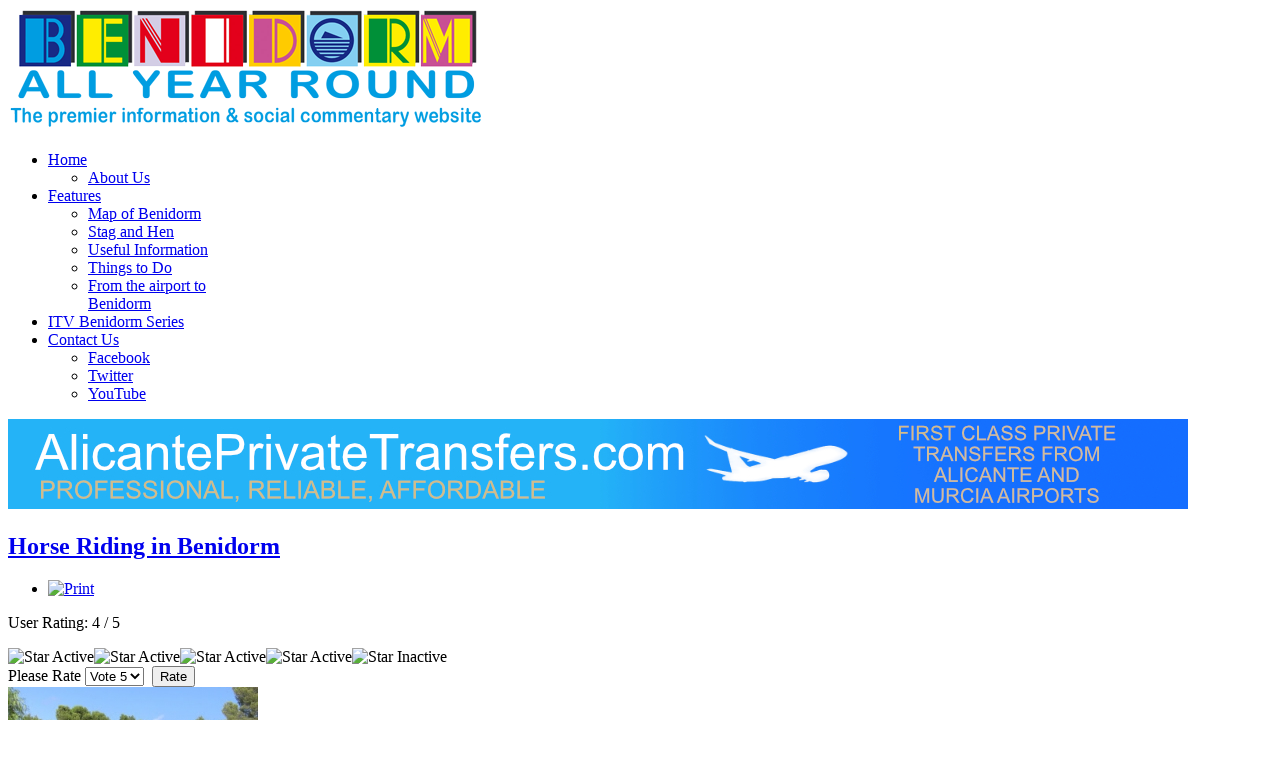

--- FILE ---
content_type: text/html; charset=utf-8
request_url: https://www.benidormallyearround.com/4638-horse-riding-in-benidorm
body_size: 11392
content:
<!doctype html>
<html xml:lang="en-gb" lang="en-gb" >
<head>
	<meta name="viewport" content="width=device-width, initial-scale=1.0">
<base href="https://www.benidormallyearround.com/4638-horse-riding-in-benidorm" />
	<meta http-equiv="content-type" content="text/html; charset=utf-8" />
	<meta name="keywords" content="Benidorm, Benidorm news, Benidorm Series" />
	<meta name="robots" content="index, follow" />
	<meta name="author" content="Irena Bodnarec" />
	<meta name="description" content="Benidorm is so varied and full of activities -  you can even go horse riding." />
	<meta name="generator" content="Joomla! - Open Source Content Management" />
	<title>Horse Riding in Benidorm - Benidorm All Year Round</title>
	<link href="/templates/rt_vermilion/favicon.ico" rel="shortcut icon" type="image/vnd.microsoft.icon" />
	<link href="/components/com_jcomments/tpl/default/style.css?v=3002" rel="stylesheet" type="text/css" />
	<link href="/plugins/content/roksocialbuttons/assets/roksocialbuttons.css" rel="stylesheet" type="text/css" />
	<link href="/plugins/system/jcemediabox/css/jcemediabox.css?1d12bb5a40100bbd1841bfc0e498ce7b" rel="stylesheet" type="text/css" />
	<link href="/plugins/system/jcemediabox/themes/light/css/style.css?e1364f62202b1449bb25e6b12a4caa8d" rel="stylesheet" type="text/css" />
	<link href="/plugins/system/rokbox/assets/styles/rokbox.css" rel="stylesheet" type="text/css" />
	<link href="/libraries/gantry/css/grid-responsive.css" rel="stylesheet" type="text/css" />
	<link href="/templates/rt_vermilion/css-compiled/bootstrap.css" rel="stylesheet" type="text/css" />
	<link href="/templates/rt_vermilion/css-compiled/master-98e65e1f918b90a93fb32b5799e9bc7c.css" rel="stylesheet" type="text/css" />
	<link href="/templates/rt_vermilion/css/master-webkit.css" rel="stylesheet" type="text/css" />
	<link href="/templates/rt_vermilion/css-compiled/demo-98e65e1f918b90a93fb32b5799e9bc7c.css" rel="stylesheet" type="text/css" />
	<link href="/templates/rt_vermilion/css-compiled/mediaqueries.css" rel="stylesheet" type="text/css" />
	<link href="/templates/rt_vermilion/css-compiled/menu-dropdown-direction.css" rel="stylesheet" type="text/css" />
	<link href="/templates/rt_vermilion/css-compiled/menu.css" rel="stylesheet" type="text/css" />
	<link href="/templates/rt_vermilion/css/rt_vermilion-custom.css" rel="stylesheet" type="text/css" />
	<link href="/templates/rt_vermilion/roksprocket/layouts/strips/themes/default/strips.css" rel="stylesheet" type="text/css" />
	<link href="https://mail.benidormallyearround.com/modules/mod_tcvn_banner_slider/assets/style.css" rel="stylesheet" type="text/css" />
	<link href="/media/mod_jcomments_latest/css/style.css" rel="stylesheet" type="text/css" />
	<style type="text/css">
#rt-logo {background: url(/images/bayr-logo1.png) 50% 0 no-repeat !important;}
#rt-logo {width: 476px;height: 100px;}

	</style>
	<script type="application/json" class="joomla-script-options new">{"csrf.token":"c31fe2631e25e6fcef3f4ed6d870a2b5","system.paths":{"root":"","base":""}}</script>
	<script src="/components/com_jcomments/js/jcomments-v2.3.js?v=12" type="text/javascript"></script>
	<script src="/components/com_jcomments/libraries/joomlatune/ajax.js?v=4" type="text/javascript"></script>
	<script src="https://s7.addthis.com/js/250/addthis_widget.js#pubid=" type="text/javascript"></script>
	<script src="/media/jui/js/jquery.min.js?fd4ee669a93f75f13aba83da9a4988ff" type="text/javascript"></script>
	<script src="/media/jui/js/jquery-noconflict.js?fd4ee669a93f75f13aba83da9a4988ff" type="text/javascript"></script>
	<script src="/media/jui/js/jquery-migrate.min.js?fd4ee669a93f75f13aba83da9a4988ff" type="text/javascript"></script>
	<script src="/media/system/js/caption.js?fd4ee669a93f75f13aba83da9a4988ff" type="text/javascript"></script>
	<script src="/plugins/system/jcemediabox/js/jcemediabox.js?0c56fee23edfcb9fbdfe257623c5280e" type="text/javascript"></script>
	<script src="/media/system/js/mootools-core.js?fd4ee669a93f75f13aba83da9a4988ff" type="text/javascript"></script>
	<script src="/media/system/js/core.js?fd4ee669a93f75f13aba83da9a4988ff" type="text/javascript"></script>
	<script src="/media/system/js/mootools-more.js?fd4ee669a93f75f13aba83da9a4988ff" type="text/javascript"></script>
	<script src="/plugins/system/rokbox/assets/js/rokbox.js" type="text/javascript"></script>
	<script src="/templates/rt_vermilion/js/chart.js" type="text/javascript"></script>
	<script src="/libraries/gantry/js/gantry-totop.js" type="text/javascript"></script>
	<script src="/libraries/gantry/js/browser-engines.js" type="text/javascript"></script>
	<script src="/templates/rt_vermilion/js/rokmediaqueries.js" type="text/javascript"></script>
	<script src="/modules/mod_roknavmenu/themes/default/js/rokmediaqueries.js" type="text/javascript"></script>
	<script src="/modules/mod_roknavmenu/themes/default/js/sidemenu.js" type="text/javascript"></script>
	<script src="/components/com_roksprocket/assets/js/mootools-mobile.js" type="text/javascript"></script>
	<script src="/components/com_roksprocket/assets/js/rokmediaqueries.js" type="text/javascript"></script>
	<script src="/components/com_roksprocket/assets/js/roksprocket.js" type="text/javascript"></script>
	<script src="/components/com_roksprocket/assets/js/moofx.js" type="text/javascript"></script>
	<script src="/components/com_roksprocket/assets/js/roksprocket.request.js" type="text/javascript"></script>
	<script src="/components/com_roksprocket/layouts/strips/assets/js/strips.js" type="text/javascript"></script>
	<script src="/components/com_roksprocket/layouts/strips/assets/js/strips-speeds.js" type="text/javascript"></script>
	<script src="/components/com_roksprocket/layouts/strips/themes/default/strips.js" type="text/javascript"></script>
	<script src="/components/com_roksprocket/layouts/strips/themes/default/strips-speeds.js" type="text/javascript"></script>
	<script src="https://mail.benidormallyearround.com/modules/mod_tcvn_banner_slider/assets/script.js" type="text/javascript"></script>
	<script src="https://www.benidormallyearround.com/plugins/system/awimgprotect/awimgprotect.js" type="text/javascript"></script>
	<script type="text/javascript">
(function(d){
					  var js, id = 'powr-js', ref = d.getElementsByTagName('script')[0];
					  if (d.getElementById(id)) {return;}
					  js = d.createElement('script'); js.id = id; js.async = true;
					  js.src = 'https://www.benidormallyearround.com/plugins/content/powrshortcodes/powr_joomla.js';
					  js.setAttribute('powr-token','K7TBHEjscy1435326765');
					  js.setAttribute('external-type','joomla');
					  ref.parentNode.insertBefore(js, ref);
					}(document));jQuery(window).on('load',  function() {
				new JCaption('img.caption');
			});JCEMediaBox.init({popup:{width:"",height:"",legacy:0,lightbox:0,shadowbox:0,resize:1,icons:1,overlay:1,overlayopacity:0.8,overlaycolor:"#000000",fadespeed:500,scalespeed:500,hideobjects:0,scrolling:"fixed",close:2,labels:{'close':'Close','next':'Next','previous':'Previous','cancel':'Cancel','numbers':'{$current} of {$total}'},cookie_expiry:"",google_viewer:0},tooltip:{className:"tooltip",opacity:0.8,speed:150,position:"br",offsets:{x: 16, y: 16}},base:"/",imgpath:"plugins/system/jcemediabox/img",theme:"light",themecustom:"",themepath:"plugins/system/jcemediabox/themes",mediafallback:0,mediaselector:"audio,video"});if (typeof RokBoxSettings == 'undefined') RokBoxSettings = {pc: '100'};var RokScrollEvents = [], RTScroll = function(){
    if (!RokScrollEvents.length) window.removeEvent('scroll', RTScroll);
    else {
        for (var i = RokScrollEvents.length - 1; i >= 0; i--){
            RokScrollEvents[i]();
        };
    }
};
window.addEvent('load', function(){
	window.addEvent('scroll', RTScroll);
	RTScroll();
});if (typeof RokSprocket == 'undefined') RokSprocket = {};
Object.merge(RokSprocket, {
	SiteURL: 'https://www.benidormallyearround.com/',
	CurrentURL: 'https://www.benidormallyearround.com/',
	AjaxURL: 'https://www.benidormallyearround.com/index.php?option=com_roksprocket&amp;task=ajax&amp;format=raw&amp;ItemId=101'
});
window.addEvent('domready', function(){
		RokSprocket.instances.strips = new RokSprocket.Strips();
});
window.addEvent('domready', function(){
	RokSprocket.instances.strips.attach(139, '{"animation":"fadeDelay","autoplay":"1","delay":"5"}');
});

	</script>

</head>
<body  class="logo-type-custom pagesurround-type-preset3 mainmenuanimation-enabled-1 showcase-type-vermilion maintop-type-custommaintop mainbody-overlay-light font-family-vermilion font-size-is-default menu-type-dropdownmenu menu-dropdownmenu-position-header-b menu-dropdownmenu-responsive-menu-panel menu-splitmenu-responsive-menu-panel layout-mode-responsive col12 option-com-content menu-home -may14-home">
	<div id="rt-page-surround" class="">
		<div class="rt-container">
						<header id="rt-header-surround">
								<div id="rt-header">
					<div class="rt-inner-container">
						<div class="rt-grid-6 rt-alpha">
     			            <div class="rt-block nopaddingall nomarginall">
           	<div class="module-surround">
	           		                	<div class="module-content">
	                		

<div class="customnopaddingall nomarginall"  >
	<a href="/" title="Home"><img src="/images/bayr_logo.png" alt="bayr logo" /></a></div>
	                	</div>
                	</div>
           </div>
	
</div>
<div class="rt-grid-6 rt-omega">
    	<div class="menu-block">
		<div class="gf-menu-device-container responsive-type-panel">
    
</div>
<ul class="gf-menu l1 " >
                    <li class="item101 parent active last rt-dropdown-right-large rt-dropdown-right-desktop rt-dropdown-right-tablet" >

            <a class="item" href="/"  >
                                <span class="menu-item-content" data-hover="Home" >
                                        Home                </span>
                            </a>


                            <span class="dropdown-spacer"></span>
                                    <div class="dropdown columns-1 " style="width:180px;">
                                                <div class="column col1"  style="width:180px;">
                            <ul class="l2">
                                                                                                                    <li class="item119 " >

            <a class="item" href="/home/about-us"  >
                                <span class="menu-item-content" data-hover="About Us" >
                                        About Us                </span>
                            </a>


                    </li>
                                                                                                        </ul>
                        </div>
                                            </div>

                                    </li>
                            <li class="item107 parent rt-dropdown-right-large rt-dropdown-right-desktop rt-dropdown-right-tablet" >

            <a class="item" href="javascript:void(0);"  >
                                <span class="menu-item-content" data-hover="Features" >
                                        Features                </span>
                            </a>


                            <span class="dropdown-spacer"></span>
                                    <div class="dropdown columns-1 " style="width:180px;">
                                                <div class="column col1"  style="width:180px;">
                            <ul class="l2">
                                                                                                                    <li class="item330 " >

            <a class="item" href="/features/benidorm-map"  >
                                <span class="menu-item-content" data-hover="Map of Benidorm" >
                                        Map of Benidorm                </span>
                            </a>


                    </li>
                                                                                                                                                                <li class="item155 " >

            <a class="item" href="/features/stag-and-hen"  >
                                <span class="menu-item-content" data-hover="Stag and Hen" >
                                        Stag and Hen                </span>
                            </a>


                    </li>
                                                                                                                                                                <li class="item174 " >

            <a class="item" href="/features/useful-information"  >
                                <span class="menu-item-content" data-hover="Useful Information" >
                                        Useful Information                </span>
                            </a>


                    </li>
                                                                                                                                                                <li class="item175 " >

            <a class="item" href="/features/things-to-do"  >
                                <span class="menu-item-content" data-hover="Things to Do" >
                                        Things to Do                </span>
                            </a>


                    </li>
                                                                                                                                                                <li class="item303 " >

            <a class="item" href="/features/from-the-airport-to-benidorm"  >
                                <span class="menu-item-content" data-hover="From the airport to Benidorm" >
                                        From the airport to Benidorm                </span>
                            </a>


                    </li>
                                                                                                        </ul>
                        </div>
                                            </div>

                                    </li>
                            <li class="item229 " >

            <a class="item" href="/benidorm-series"  >
                                <span class="menu-item-content" data-hover="ITV Benidorm Series" >
                                        ITV Benidorm Series                </span>
                            </a>


                    </li>
                            <li class="item126 parent rt-dropdown-right-large rt-dropdown-right-desktop rt-dropdown-right-tablet" >

            <a class="item" href="/contact-us"  >
                                <span class="menu-item-content" data-hover="Contact Us" >
                                        Contact Us                </span>
                            </a>


                            <span class="dropdown-spacer"></span>
                                    <div class="dropdown columns-1 " style="width:180px;">
                                                <div class="column col1"  style="width:180px;">
                            <ul class="l2">
                                                                                                                    <li class="item317 " >

            <a class="item icon" href="https://www.facebook.com/BenidormAllYearRound"   onclick='window.open(this.href,&#039;targetWindow&#039;,&#039;toolbar=no,location=no,status=no,menubar=no,scrollbars=yes,resizable=yes&#039;);return false;'>
                <i class="menu-icon fa fa-facebook"></i>                 <span class="menu-item-content" data-hover="Facebook" >
                                        Facebook                </span>
                            </a>


                    </li>
                                                                                                                                                                <li class="item318 " >

            <a class="item icon" href="https://twitter.com/irenainbenidorm"   onclick='window.open(this.href,&#039;targetWindow&#039;,&#039;toolbar=no,location=no,status=no,menubar=no,scrollbars=yes,resizable=yes&#039;);return false;'>
                <i class="menu-icon fa fa-twitter"></i>                 <span class="menu-item-content" data-hover="Twitter" >
                                        Twitter                </span>
                            </a>


                    </li>
                                                                                                                                                                <li class="item319 " >

            <a class="item icon" href="https://www.youtube.com/channel/UC2rGogwmefhKBMff27II7dQ"   onclick='window.open(this.href,&#039;targetWindow&#039;,&#039;toolbar=no,location=no,status=no,menubar=no,scrollbars=yes,resizable=yes&#039;);return false;'>
                <i class="menu-icon fa fa-youtube"></i>                 <span class="menu-item-content" data-hover="YouTube" >
                                        YouTube                </span>
                            </a>


                    </li>
                                                                                                        </ul>
                        </div>
                                            </div>

                                    </li>
            </ul>		<div class="clear"></div>
	</div>
	<div class="clear"></div>
	
</div>
						<div class="clear"></div>
					</div>
				</div>
												<div id="rt-drawer">
					<div class="rt-inner-container">
												<div class="clear"></div>
					</div>
				</div>
																			</header>
					</div>

		
		<div class="rt-container">
						<section id="rt-main-surround">
				<div id="rt-transition">
					<div id="rt-mainbody-surround">
																		<div id="rt-feature">
							<div class="rt-inner-container">
								<div class="rt-grid-12 rt-alpha rt-omega">
     			            <div class="rt-block center padding-alicante">
           	<div class="module-surround">
	           		                	<div class="module-content">
	                		<div class="bannergroupcenter padding-alicante">

	<div class="banneritem">
																																																																			<a
							href="/component/banners/click/180" onclick="window.open(this.href, '',
								'toolbar=no,location=no,status=no,menubar=no,scrollbars=yes,resizable=yes,width=780,height=550');
								return false"
							title="Alicante Private Transfer New">
							<img
								src="https://www.benidormallyearround.com/images/banners/private_transfer/Private_transfers_large.jpg"
								alt="Alicante Private Transfer New"
																							/>
						</a>
																<div class="clr"></div>
	</div>

</div>
	                	</div>
                	</div>
           </div>
	
</div>
								<div class="clear"></div>
							</div>
						</div>
																														          
<div id="rt-main" class="sa3-mb6-sb3">
                <div class="rt-container">
                    <div class="rt-grid-6 rt-push-3">
                                                						<div class="rt-block">
	                        <div id="rt-mainbody">
								<div class="component-content">
	                            	<article class="item-page may14-home" itemscope itemtype="http://schema.org/Article">
<meta itemprop="inLanguage" content="en-GB" />
	<h2 itemprop="name">
							<a href="/4638-horse-riding-in-benidorm" itemprop="url"> Horse Riding in Benidorm</a>
					</h2>
	
	<ul class="actions">
						<li class="print-icon">
						<a href="/4638-horse-riding-in-benidorm?tmpl=component&amp;print=1&amp;layout=default" title="Print article < Horse Riding in Benidorm >" onclick="window.open(this.href,'win2','status=no,toolbar=no,scrollbars=yes,titlebar=no,menubar=no,resizable=yes,width=640,height=480,directories=no,location=no'); return false;" rel="nofollow">					<img src="/media/system/images/printButton.png" alt="Print" />	</a>			</li>
		
						</ul>


<div class="content_rating">
			<p class="unseen element-invisible" itemprop="aggregateRating" itemscope itemtype="https://schema.org/AggregateRating">
			User Rating:&#160;<span itemprop="ratingValue">4</span>&#160;/&#160;<span itemprop="bestRating">5</span>			<meta itemprop="ratingCount" content="22" />
			<meta itemprop="worstRating" content="1" />
		</p>
		<img src="/media/system/images/rating_star.png" alt="Star Active" /><img src="/media/system/images/rating_star.png" alt="Star Active" /><img src="/media/system/images/rating_star.png" alt="Star Active" /><img src="/media/system/images/rating_star.png" alt="Star Active" /><img src="/media/system/images/rating_star_blank.png" alt="Star Inactive" /></div>
<form method="post" action="https://www.benidormallyearround.com/4638-horse-riding-in-benidorm?hitcount=0" class="form-inline">
	<span class="content_vote">
		<label class="unseen element-invisible" for="content_vote_4638">Please Rate</label>
		<select id="content_vote_4638" name="user_rating">
	<option value="1">Vote 1</option>
	<option value="2">Vote 2</option>
	<option value="3">Vote 3</option>
	<option value="4">Vote 4</option>
	<option value="5" selected="selected">Vote 5</option>
</select>
		&#160;<input class="btn btn-mini" type="submit" name="submit_vote" value="Rate" />
		<input type="hidden" name="task" value="article.vote" />
		<input type="hidden" name="hitcount" value="0" />
		<input type="hidden" name="url" value="https://www.benidormallyearround.com/4638-horse-riding-in-benidorm?hitcount=0" />
		<input type="hidden" name="c31fe2631e25e6fcef3f4ed6d870a2b5" value="1" />	</span>
</form>




<div itemprop="articleBody">
	
<table cellspacing="0" cellpadding="0">
<tbody>
<tr>
<td><img style="margin-right: 10px; float: left;" src="/images/imported_article_images/57/19587824630.5475350020944941931401627446.jpg" alt="" /></td>
</tr>
<tr>
<td>Karen taking a group out</td>
</tr>
</tbody>
</table>
<p>Only 5 minutes out of Benidorm,past the <strong>Villa Mar campsite</strong> heading towards Albir you can experience the thrill of horse riding through the countryside. Whether you are a complete novice or an experienced rider, you can enjoy a ride accompanied by Karen, who has been teaching for 22 years and so fully qualified to take on individuals of all capabilities.<br />There are excursions everyday on a route that takes you through the pine forests, up towards the Sierra Helada mountains and looping back to the stables - which last more or less an hour.</p>
<table cellspacing="0" cellpadding="0">
<tbody>
<tr>
<td><img style="margin-right: 10px; float: left;" src="/images/imported_article_images/57/2846675390.367988008114819481401627446.jpg" alt="" /></td>
</tr>
<tr>
<td>Some of the horses available to ride</td>
</tr>
</tbody>
</table>
<p>Karen takes a maximum of 8 per group and riding hats are provided for all riders. There is no weight limit - unlike the UK.<br />The stables house 40 horses and all are well groomed and looked after by many helping hands and riding enthusiasts.<br />Summer opening times are from 10am until 2pm then from 4.30pm onwards - giving the horses a break during the harsh midday sun. In Winter morning sessions are the same but the afternoon begins again at 3pm to take into account the earlier sunset.<br />Children's lessons are held at the weekends from Sept to June and cost 15€. Adults lessons are held during the week.<br /><br /></p>
<table cellspacing="0" cellpadding="0">
<tbody>
<tr>
<td><img style="margin-right: 10px; float: left;" src="/images/imported_article_images/57/15911956800.2258330011173172631401627446.jpg" alt="" /></td>
</tr>
<tr>
<td>Off up towards the Sierra Helada mountains</td>
</tr>
</tbody>
</table>
<p>The 1 hour countryside trek costs 20€ per person and transport can be arranged at an additional cost. The stables are located behind the <strong>Excalibur Medievil Castle in Albir</strong> (Castillo Conde de Alfaz) on the Camino Cantera de Orozco.<br />The group pictured were on holiday from Birmingham and it was the &nbsp;first time any had been on a horse. Initially most were abit nervous but Karen soon put them at ease. The horses followed each other in a trail and stopped for a snack to munch on the pines whilst riding through the forest. For the very nervous Karen can guide the horse on a leash next to her at the front - as was the case with a young boy in the group.</p>
<table cellspacing="0" cellpadding="0">
<tbody>
<tr>
<td><img style="margin-right: 10px; float: left;" src="/images/imported_article_images/57/20972327090.060523001661779741401627446.jpg" alt="" /></td>
</tr>
<tr>
<td>Coming home !</td>
</tr>
</tbody>
</table>
<p>For the experienced riders a sand school is available at the yard so that you can take the horse out for a gallop after the trek.<br />For further information or to book call<span style="text-decoration: underline;"> Karen on 678 983 119.</span> The stables are fully insured - a requirement for them to be able to operate.</p>
             <div class="roksocialbuttons addthis_toolbox  "
                addthis:url="https://www.benidormallyearround.com:443/4638-horse-riding-in-benidorm"
                addthis:title="Horse Riding in Benidorm">
             <div class="custom_images"><a class="addthis_button_twitter"><span></span></a><a class="addthis_button_facebook"><span></span></a><a class="addthis_button_google"><span></span></a>
             </div>
             </div></div>



	<script type="text/javascript">
<!--
var jcomments=new JComments(4638, 'com_content','/component/jcomments/');
jcomments.setList('comments-list');
//-->
</script>
<div id="jc">
<div id="comments"><h4>Comments <a class="refresh" href="#" title="Refresh comments list" onclick="jcomments.showPage(4638,'com_content',0);return false;">&nbsp;</a></h4>
<div id="comments-list" class="comments-list">
	<div class="even" id="comment-item-61"><div class="rbox">
<div class="comment-box">
<span class="comments-vote">
	<span id="comment-vote-holder-61">
<a href="#" class="vote-good" title="Good comment!" onclick="jcomments.voteComment(61, 1);return false;"></a><a href="#" class="vote-poor" title="Bad comment!" onclick="jcomments.voteComment(61, -1);return false;"></a>
<span class="vote-none">0</span>
	</span>
</span>
<a class="comment-anchor" href="/4638-horse-riding-in-benidorm#comment-61" id="comment-61">#2</a>
<span class="comment-author">Andy Rollie</span>
<span class="comment-date">2014-01-27 18:41</span>
<div class="comment-body" id="comment-body-61">Staying at the Hotel Orange for five nights hope to join you for hack</div>
<span class="comments-buttons">
<a href="#" onclick="jcomments.quoteComment(61); return false;">Quote</a>
</span>
</div><div class="clear"></div>
</div>
</div>
	<div class="odd" id="comment-item-140"><div class="rbox">
<div class="comment-box">
<span class="comments-vote">
	<span id="comment-vote-holder-140">
<a href="#" class="vote-good" title="Good comment!" onclick="jcomments.voteComment(140, 1);return false;"></a><a href="#" class="vote-poor" title="Bad comment!" onclick="jcomments.voteComment(140, -1);return false;"></a>
<span class="vote-none">0</span>
	</span>
</span>
<a class="comment-anchor" href="/4638-horse-riding-in-benidorm#comment-140" id="comment-140">#1</a>
<span class="comment-author">Andy Rollie</span>
<span class="comment-date">2013-05-08 17:28</span>
<div class="comment-body" id="comment-body-140">Visited last week enjoyed my hack Karen was an excellent hostess I will return in the summer</div>
<span class="comments-buttons">
<a href="#" onclick="jcomments.quoteComment(140); return false;">Quote</a>
</span>
</div><div class="clear"></div>
</div>
</div>
</div>
<div id="comments-list-footer"><a class="refresh" href="#" title="Refresh comments list" onclick="jcomments.showPage(4638,'com_content',0);return false;">Refresh comments list</a></div>
</div>
<h4>Add comment</h4>
<a id="addcomments" href="#addcomments"></a>
<form id="comments-form" name="comments-form" action="javascript:void(null);">
<p>
	<span>
		<input id="comments-form-name" type="text" name="name" value="" maxlength="20" size="22" tabindex="1" />
		<label for="comments-form-name">Name (required)</label>
	</span>
</p>
<p>
	<span>
		<input id="comments-form-email" type="text" name="email" value="" size="22" tabindex="2" />
		<label for="comments-form-email">E-mail (required, but will not display)</label>
	</span>
</p>
<p>
	<span>
		<textarea id="comments-form-comment" name="comment" cols="65" rows="8" tabindex="5"></textarea>
	</span>
</p>
<p>
	<span>
		<img class="captcha" onclick="jcomments.clear('captcha');" id="comments-form-captcha-image" src="/component/jcomments/captcha/38960" width="121" height="60" alt="Security code" /><br />
		<span class="captcha" onclick="jcomments.clear('captcha');">Refresh</span><br />
		<input class="captcha" id="comments-form-captcha" type="text" name="captcha_refid" value="" size="5" tabindex="6" /><br />
	</span>
</p>
<div id="comments-form-buttons">
	<div class="btn" id="comments-form-send"><div><a href="#" tabindex="7" onclick="jcomments.saveComment();return false;" title="Send (Ctrl+Enter)">Send</a></div></div>
	<div class="btn" id="comments-form-cancel" style="display:none;"><div><a href="#" tabindex="8" onclick="return false;" title="Cancel">Cancel</a></div></div>
	<div style="clear:both;"></div>
</div>
<div>
	<input type="hidden" name="object_id" value="4638" />
	<input type="hidden" name="object_group" value="com_content" />
</div>
</form>
<script type="text/javascript">
<!--
function JCommentsInitializeForm()
{
	var jcEditor = new JCommentsEditor('comments-form-comment', true);
	jcEditor.initSmiles('/components/com_jcomments/images/smilies/');
	jcEditor.addSmile(':D','laugh.gif');
	jcEditor.addSmile(':lol:','lol.gif');
	jcEditor.addSmile(':-)','smile.gif');
	jcEditor.addSmile(';-)','wink.gif');
	jcEditor.addSmile('8)','cool.gif');
	jcEditor.addSmile(':-|','normal.gif');
	jcEditor.addSmile(':-*','whistling.gif');
	jcEditor.addSmile(':oops:','redface.gif');
	jcEditor.addSmile(':sad:','sad.gif');
	jcEditor.addSmile(':cry:','cry.gif');
	jcEditor.addSmile(':o','surprised.gif');
	jcEditor.addSmile(':-?','confused.gif');
	jcEditor.addSmile(':-x','sick.gif');
	jcEditor.addSmile(':eek:','shocked.gif');
	jcEditor.addSmile(':zzz','sleeping.gif');
	jcEditor.addSmile(':P','tongue.gif');
	jcEditor.addSmile(':roll:','rolleyes.gif');
	jcEditor.addSmile(':sigh:','unsure.gif');
	jcEditor.addCounter(1000, '', ' symbols left', 'counter');
	jcomments.setForm(new JCommentsForm('comments-form', jcEditor));
}

if (window.addEventListener) {window.addEventListener('load',JCommentsInitializeForm,false);}
else if (document.addEventListener){document.addEventListener('load',JCommentsInitializeForm,false);}
else if (window.attachEvent){window.attachEvent('onload',JCommentsInitializeForm);}
else {if (typeof window.onload=='function'){var oldload=window.onload;window.onload=function(){oldload();JCommentsInitializeForm();}} else window.onload=JCommentsInitializeForm;} 
//-->
</script>
<div id="comments-footer" align="center"><a href="http://www.joomlatune.com" title="JComments" target="_blank">JComments</a></div>
<script type="text/javascript">
<!--
jcomments.setAntiCache(1,1,0);
//-->
</script> 
</div></article>



								</div>
	                        </div>
						</div>
                                                                        <div id="rt-content-bottom">
                            <div class="rt-grid-6 rt-alpha rt-omega">
     			            <div class="rt-block ">
           	<div class="module-surround">
	           		                	<div class="module-content">
	                		

<div class="custom"  >
	<p style="text-align: center;"><a href="/" target="_self" title="Home">Home</a> - <a href="/contact-us" target="_self" title="Contact Us">Contact Us</a></p></div>
	                	</div>
                	</div>
           </div>
	
</div>
                        </div>
                                            </div>
                                <div class="rt-grid-3 rt-pull-6">
                <div id="rt-sidebar-a">
                     			            <div class="rt-block box2">
           	<div class="module-surround">
	           		                	<div class="module-content">
	                		

<div class="custombox2"  >
	<p><img src="/images/exchange_new/exchange_1145.jpg" alt="exchange 1145" /></p></div>
	                	</div>
                	</div>
           </div>
	 			            <div class="rt-block ">
           	<div class="module-surround">
	           		                	<div class="module-content">
	                		<div class="bannergroup">

	<div class="banneritem">
																																																																			<a
							href="/component/banners/click/102" target="_blank" rel="noopener noreferrer"
							title="benipalace">
							<img
								src="https://mail.benidormallyearround.com/images/banners/BP/BP_-_Elements_poster.jpg"
								alt="benipalace"
																							/>
						</a>
																<div class="clr"></div>
	</div>

</div>
	                	</div>
                	</div>
           </div>
	 			            <div class="rt-block ">
           	<div class="module-surround">
	           		                	<div class="module-content">
	                		<div class="bannergroup">

	<div class="banneritem">
																																																																			<a
							href="/component/banners/click/20" target="_blank" rel="noopener noreferrer"
							title="tiki city test2">
							<img
								src="https://mail.benidormallyearround.com/images/banners/tikicity.gif"
								alt="tiki city test2"
																							/>
						</a>
																<div class="clr"></div>
	</div>

</div>
	                	</div>
                	</div>
           </div>
	 			            <div class="rt-block ">
           	<div class="module-surround">
	           		                	<div class="module-content">
	                		

<div class="custom"  >
	<!-- START ADVERTISER: EasyJet Holidays UK from awin.com -->

<a href="https://www.awin1.com/cread.php?s=605139&v=6296&q=256109&r=215993">
    <img src="https://www.awin1.com/cshow.php?s=605139&v=6296&q=256109&r=215993" border="0">
</a>

<!-- END ADVERTISER: EasyJet Holidays UK from awin.com -->
</div>
	                	</div>
                	</div>
           </div>
	 			            <div class="rt-block ">
           	<div class="module-surround">
	           		                	<div class="module-content">
	                		<div id="tcvn-banner-slider280" class="tcvn-banner-slider bannergroup" style="width: autopx; height: auto">

<div class="tcvn-opacity-layer">
	<!-- Check banner in a Slide -->
	    <div class="tcvn-banner-item">
        <!-- End -->
																																																															<a
							href="/component/banners/click/76" target="_blank"
							title="jet2(1)">
							<img
								src="https://mail.benidormallyearround.com/images/banners/jet2/jet21.jpg"
								alt="jet2(1)"
																							/>
						</a>
														    <!-- Check banner in a Slide -->
    		<div class="clr"></div>
	</div>
        <!-- End -->
	<!-- Check banner in a Slide -->
	    <div class="tcvn-banner-item">
        <!-- End -->
																																																															<a
							href="/component/banners/click/77" target="_blank"
							title="Jet2(2)">
							<img
								src="https://mail.benidormallyearround.com/images/banners/jet2/jet22.jpg"
								alt="Jet2(2)"
																							/>
						</a>
														    <!-- Check banner in a Slide -->
    		<div class="clr"></div>
	</div>
        <!-- End -->
<!-- If $i != 0 -->
</div>

</div>
<script type="text/javascript">
	new TCVNBannerSlider("tcvn-banner-slider280", 4000, 1, 1);
</script>	                	</div>
                	</div>
           </div>
	 			            <div class="rt-block ">
           	<div class="module-surround">
	           		                	<div class="module-content">
	                		<div class="bannergroup">

	<div class="banneritem">
																																																																			<a
							href="/component/banners/click/198" target="_blank" rel="noopener noreferrer"
							title="Holiday - travel supermarket">
							<img
								src="https://mail.benidormallyearround.com/images/banners/supermarket/holiday_supermarket.jpg"
								alt="Holiday - travel supermarket"
																							/>
						</a>
																<div class="clr"></div>
	</div>

</div>
	                	</div>
                	</div>
           </div>
	 			            <div class="rt-block ">
           	<div class="module-surround">
	           		                	<div class="module-content">
	                		<div class="bannergroup">

	<div class="banneritem">
																																																																			<a
							href="/component/banners/click/108" target="_blank" rel="noopener noreferrer"
							title="football">
							<img
								src="https://mail.benidormallyearround.com/images/banners/pools/clover.gif"
								alt="football"
																							/>
						</a>
																<div class="clr"></div>
	</div>

</div>
	                	</div>
                	</div>
           </div>
	 			            <div class="rt-block ">
           	<div class="module-surround">
	           		                	<div class="module-content">
	                		<div class="bannergroup">

	<div class="banneritem">
																																																																			<a
							href="/component/banners/click/170" target="_blank" rel="noopener noreferrer"
							title="Bingo">
							<img
								src="https://mail.benidormallyearround.com/images/banners/bingo/bingo_new.gif"
								alt="Bingo"
																							/>
						</a>
																<div class="clr"></div>
	</div>

</div>
	                	</div>
                	</div>
           </div>
	 			            <div class="rt-block ">
           	<div class="module-surround">
	           		                	<div class="module-content">
	                		<div class="bannergroup">

	<div class="banneritem">
										<!-- START ADVERTISER: Pontins from awin.com -->

<a href="https://www.awin1.com/cread.php?s=1002791&v=2918&q=314915&r=215993">
    <img src="https://www.awin1.com/cshow.php?s=1002791&v=2918&q=314915&r=215993" border="0">
</a>

<!-- END ADVERTISER: Pontins from awin.com -->
				<div class="clr"></div>
	</div>

</div>
	                	</div>
                	</div>
           </div>
	 			            <div class="rt-block ">
           	<div class="module-surround">
	           		                	<div class="module-content">
	                		<div class="bannergroup">

	<div class="banneritem">
																																																																			<a
							href="/component/banners/click/186" target="_blank" rel="noopener noreferrer"
							title="mabs">
							<img
								src="https://mail.benidormallyearround.com/images/banners/mabs/MABS.jpg"
								alt="mabs"
																							/>
						</a>
																<div class="clr"></div>
	</div>

</div>
	                	</div>
                	</div>
           </div>
	 			            <div class="rt-block ">
           	<div class="module-surround">
	           		                	<div class="module-content">
	                		<div class="bannergroup">

	<div class="banneritem">
																																																																			<a
							href="/component/banners/click/107" target="_blank" rel="noopener noreferrer"
							title="Talk Radio Europe">
							<img
								src="https://mail.benidormallyearround.com/images/banners/t_r_e/t_r_e.jpg"
								alt="Talk Radio Europe"
																							/>
						</a>
																<div class="clr"></div>
	</div>

</div>
	                	</div>
                	</div>
           </div>
	 			            <div class="rt-block ">
           	<div class="module-surround">
	           		                	<div class="module-content">
	                		<div class="bannergroup">

	<div class="banneritem">
																																																																			<a
							href="/component/banners/click/188" target="_blank" rel="noopener noreferrer"
							title="expats">
							<img
								src="https://mail.benidormallyearround.com/images/banners/expats/expats.jpg"
								alt="expats"
																							/>
						</a>
																<div class="clr"></div>
	</div>

</div>
	                	</div>
                	</div>
           </div>
	 			            <div class="rt-block ">
           	<div class="module-surround">
	           		                	<div class="module-content">
	                		<div class="bannergroup">

	<div class="banneritem">
																																																																			<a
							href="/component/banners/click/171" target="_blank" rel="noopener noreferrer"
							title="james villa">
							<img
								src="https://mail.benidormallyearround.com/images/banners/james_villa/costa_blanca.gif"
								alt="james villa"
																							/>
						</a>
																<div class="clr"></div>
	</div>

</div>
	                	</div>
                	</div>
           </div>
	 			            <div class="rt-block box1 rt-center nomarginbottom">
           	<div class="module-surround">
	           				<div class="module-title">
					<h2 class="title"><span>Quote of the day</span></h2>			</div>
	                		                	<div class="module-content">
	                		<!-- Simple Random Quotes 1.7.1 starts here -->

<div id="srq_quote" dir="ltr" align="left">Automatic simply means you cannot repair it yourself</div><div id="srq_author" dir="ltr" align="right" style="padding-top:5px;"><b></b></div>
<!-- Simple Random Quotes 1.7.1 ends here -->
	                	</div>
                	</div>
           </div>
	 			            <div class="rt-block 
">
           	<div class="module-surround">
	           		                	<div class="module-content">
	                		<div class="bannergroup
">

	<div class="banneritem">
																																																																			<a
							href="/component/banners/click/67" target="_blank" rel="noopener noreferrer"
							title="tripadvisor">
							<img
								src="https://www.benidormallyearround.com/images/banners/tripadvisorlogo.png"
								alt="tripadvisor"
																							/>
						</a>
																<div class="clr"></div>
	</div>

</div>
	                	</div>
                	</div>
           </div>
	 			            <div class="rt-block box1 title1 nomarginbottom">
           	<div class="module-surround">
	           				<div class="module-title">
					<h2 class="title"><span>Latest Comments</span></h2>			</div>
	                		                	<div class="module-content">
	                		<ul class="jcomments-latestbox1 title1 nomarginbottom">
	
			<li>
				<h4>
							St Patrick´s - Benidorm style!					</h4>
		
		
				<span class="author">Dawn Stinson</span>
						<span class="date">23.03.2025 18:26</span>
		
		<div class="comment rounded ">
					<div>
				Had a fantastic time							</div>
		</div>

				<span class="comment-separator">&#160;</span>
			</li>
			<li>
				<h4>
							St Patrick´s - Benidorm style!					</h4>
		
		
				<span class="author">Susan McMurdo</span>
						<span class="date">23.03.2025 18:24</span>
		
		<div class="comment rounded ">
					<div>
				Was a great day							</div>
		</div>

				<span class="comment-separator">&#160;</span>
			</li>
			<li>
				<h4>
							St Patrick´s - Benidorm style!					</h4>
		
		
				<span class="author">Rebecca Leanne Turne</span>
						<span class="date">21.03.2025 19:59</span>
		
		<div class="comment rounded ">
					<div>
				We had the best weekend! X							</div>
		</div>

			</li>
		</ul>

	                	</div>
                	</div>
           </div>
	 			            <div class="rt-block ">
           	<div class="module-surround">
	           		                	<div class="module-content">
	                		<div class="bannergroup">

	<div class="banneritem">
																																																																			<a
							href="/component/banners/click/145" target="_blank" rel="noopener noreferrer"
							title="Fixer">
							<img
								src="https://www.benidormallyearround.com/images/banners/Fixer.png"
								alt="Fixer"
																							/>
						</a>
																<div class="clr"></div>
	</div>

</div>
	                	</div>
                	</div>
           </div>
	
                </div>
            </div>

            <div class="rt-grid-3 ">
                <div id="rt-sidebar-b">
                     			            <div class="rt-block  rt-center nomarginbottom ">
           	<div class="module-surround">
	           		                	<div class="module-content">
	                		<div class="bannergroup rt-center nomarginbottom ">

	<div class="banneritem">
																																																																			<a
							href="/component/banners/click/11" target="_blank" rel="noopener noreferrer"
							title="EDI">
							<img
								src="https://mail.benidormallyearround.com/images/banners/edi/edi_rentals.jpg"
								alt="EDI"
																							/>
						</a>
																<div class="clr"></div>
	</div>

</div>
	                	</div>
                	</div>
           </div>
	 			            <div class="rt-block ">
           	<div class="module-surround">
	           		                	<div class="module-content">
	                		<div class="bannergroup">

	<div class="banneritem">
																																																																			<a
							href="/component/banners/click/6" target="_blank" rel="noopener noreferrer"
							title="Specsavers">
							<img
								src="https://mail.benidormallyearround.com/images/banners/Audiology.jpg"
								alt="Specsavers"
																							/>
						</a>
																<div class="clr"></div>
	</div>

</div>
	                	</div>
                	</div>
           </div>
	 			            <div class="rt-block ">
           	<div class="module-surround">
	           		                	<div class="module-content">
	                		<div class="bannergroup">

	<div class="banneritem">
																																																																			<a
							href="/component/banners/click/197" target="_blank" rel="noopener noreferrer"
							title="Travel Luggage &amp; Cabin Bags">
							<img
								src="https://mail.benidormallyearround.com/images/banners/luggage_ad.jpg"
								alt="Travel Luggage &amp; Cabin Bags"
																							/>
						</a>
																<div class="clr"></div>
	</div>

</div>
	                	</div>
                	</div>
           </div>
	 			            <div class="rt-block ">
           	<div class="module-surround">
	           		                	<div class="module-content">
	                		<div class="bannergroup">

	<div class="banneritem">
																																																																			<a
							href="/component/banners/click/199" target="_blank" rel="noopener noreferrer"
							title="Hotel - travel supermarket">
							<img
								src="https://mail.benidormallyearround.com/images/banners/supermarket/hotel_supermarket.gif"
								alt="Hotel - travel supermarket"
																							/>
						</a>
																<div class="clr"></div>
	</div>

</div>
	                	</div>
                	</div>
           </div>
	 			            <div class="rt-block  rt-center nomarginbottom">
           	<div class="module-surround">
	           		                	<div class="module-content">
	                		<div class="bannergroup rt-center nomarginbottom">

	<div class="banneritem">
																																																																			<a
							href="/component/banners/click/15" target="_blank" rel="noopener noreferrer"
							title="Fresh">
							<img
								src="https://mail.benidormallyearround.com/images/banners/hepburns/Fresh_radio.jpg"
								alt="Fresh"
																							/>
						</a>
																<div class="clr"></div>
	</div>

</div>
	                	</div>
                	</div>
           </div>
	 			            <div class="rt-block ">
           	<div class="module-surround">
	           		                	<div class="module-content">
	                		<div class="bannergroup">

	<div class="banneritem">
																																																																			<a
							href="/component/banners/click/103" target="_blank" rel="noopener noreferrer"
							title="Arquiforma">
							<img
								src="https://mail.benidormallyearround.com/images/banners/arquiforma/publicidad_web_banner.jpg"
								alt="Arquiforma"
																							/>
						</a>
																<div class="clr"></div>
	</div>

</div>
	                	</div>
                	</div>
           </div>
	 			            <div class="rt-block ">
           	<div class="module-surround">
	           		                	<div class="module-content">
	                		<div id="tcvn-banner-slider453" class="tcvn-banner-slider bannergroup" style="width: 250px; height: auto">

<div class="tcvn-opacity-layer">
	<!-- Check banner in a Slide -->
	    <div class="tcvn-banner-item">
        <!-- End -->
																																																															<a
							href="/component/banners/click/104" target="_blank"
							title="last minute">
							<img
								src="https://mail.benidormallyearround.com/images/banners/hotels_generic.jpg"
								alt="last minute"
																							/>
						</a>
														    <!-- Check banner in a Slide -->
    		<div class="clr"></div>
	</div>
        <!-- End -->
	<!-- Check banner in a Slide -->
	    <div class="tcvn-banner-item">
        <!-- End -->
																																																															<a
							href="/component/banners/click/105" target="_blank"
							title="last minute hotel+flight">
							<img
								src="https://mail.benidormallyearround.com/images/banners/dp_generic.jpg"
								alt="last minute hotel+flight"
																							/>
						</a>
														    <!-- Check banner in a Slide -->
    		<div class="clr"></div>
	</div>
        <!-- End -->
	<!-- Check banner in a Slide -->
	    <div class="tcvn-banner-item">
        <!-- End -->
																																																															<a
							href="/component/banners/click/106" target="_blank"
							title="last minute spa">
							<img
								src="https://mail.benidormallyearround.com/images/banners/spa_generic.jpg"
								alt="last minute spa"
																							/>
						</a>
														    <!-- Check banner in a Slide -->
    		<div class="clr"></div>
	</div>
        <!-- End -->
<!-- If $i != 0 -->
</div>

</div>
<script type="text/javascript">
	new TCVNBannerSlider("tcvn-banner-slider453", 5000, 1, 1);
</script>	                	</div>
                	</div>
           </div>
	 			            <div class="rt-block ">
           	<div class="module-surround">
	           		                	<div class="module-content">
	                		<div class="bannergroup">

	<div class="banneritem">
																																																																			<a
							href="/component/banners/click/161" target="_blank" rel="noopener noreferrer"
							title="autobersan">
							<img
								src="https://mail.benidormallyearround.com/images/banners/autobersan/autobersan_advert.png"
								alt="autobersan"
																							/>
						</a>
																<div class="clr"></div>
	</div>

</div>
	                	</div>
                	</div>
           </div>
	 			            <div class="rt-block ">
           	<div class="module-surround">
	           		                	<div class="module-content">
	                		<div class="bannergroup">


</div>
	                	</div>
                	</div>
           </div>
	 			            <div class="rt-block box2 nomarginbottom rt-center">
           	<div class="module-surround">
	           		                	<div class="module-content">
	                		

<div class="custombox2 nomarginbottom rt-center"  >
	<h2>Cigarette Prices</h2>
<h3>&nbsp; (per carton)</h3>
<p><strong>B&amp;H 50.00&euro;</strong><br /><strong>Camel 47.00&euro;</strong><br /><strong>Embassy 50.00&euro;</strong><br /><strong>JPS 44.50&euro;</strong><br /><strong>L&amp;B 48.50&euro;</strong><br /><strong>Marlboro 50.00&euro;</strong><br /><strong>Mayfair 45.00&euro;</strong><br /><strong>Silk Cut 50.00&euro;</strong></p>
<h3><strong>Tobacco 50gm x10</strong></h3>
<p><strong>Golden Virginia 89.50&euro;</strong><br /><strong>Old Holborn 90&euro;</strong></p></div>
	                	</div>
                	</div>
           </div>
	
                </div>
            </div>

                    <div class="clear"></div>
                </div>
            </div>
																								<div id="rt-mainbottom">
							<div class="rt-mainbottom-overlay">
								<div class="rt-inner-container">
									<div class="rt-grid-12 rt-alpha rt-omega">
     			            <div class="rt-block rt-center box1">
           	<div class="module-surround">
	           				<div class="module-title">
					<h2 class="title"><span>What People Say</span></h2>			</div>
	                		                	<div class="module-content">
	                		<div class="sprocket-strips" data-strips="139">
	<div class="sprocket-strips-overlay"><div class="css-loader-wrapper"><div class="css-loader"></div></div></div>
	<ul class="sprocket-strips-container cols-1" data-strips-items>
		<li data-strips-item>
	<div class="sprocket-strips-item" data-strips-content>
				<div class="sprocket-strips-content">
										<span class="sprocket-strips-text">
					<p class="promo2">Upto date news and reports on things we have seen featured on tv </p>				</span>
								</div>
	</div>
</li>
	</ul>
	<div class="sprocket-strips-nav">
		<div class="sprocket-strips-pagination">
			<ul>
									    	<li class="active" data-strips-page="1"><span>1</span></li>
									    	<li data-strips-page="2"><span>2</span></li>
									    	<li data-strips-page="3"><span>3</span></li>
									    	<li data-strips-page="4"><span>4</span></li>
									    	<li data-strips-page="5"><span>5</span></li>
									    	<li data-strips-page="6"><span>6</span></li>
									    	<li data-strips-page="7"><span>7</span></li>
									    	<li data-strips-page="8"><span>8</span></li>
									    	<li data-strips-page="9"><span>9</span></li>
						</ul>
		</div>
				<div class="sprocket-strips-arrows">
			<span class="arrow next" data-strips-next><span>&rsaquo;</span></span>
			<span class="arrow prev" data-strips-previous><span>&lsaquo;</span></span>
		</div>
			</div>
</div>
	                	</div>
                	</div>
           </div>
	
</div>
									<div class="clear"></div>
								</div>
							</div>
						</div>
																	</div>
				</div>
			</section>
					</div>

		
		<div class="rt-container">
						<footer id="rt-footer-surround">
								<div id="rt-bottom">
					<div class="rt-inner-container">
						<div class="rt-grid-12 rt-alpha rt-omega">
     			            <div class="rt-block fp-utility rt-phone-center">
           	<div class="module-surround">
	           		                	<div class="module-content">
	                		

<div class="customfp-utility rt-phone-center"  >
	<h1 style="text-align: center;"><a href="#">Benidorm's premier information and social commentary site</a></h1></div>
	                	</div>
                	</div>
           </div>
	 			            <div class="rt-block fp-bottom rt-center rt-title-large rt-nomodulecontent">
           	<div class="module-surround">
	           				<div class="module-title">
					<h2 class="title"><span>Get in Touch<span class="rt-title-tag">Tell us what you think</span></span></h2>			</div>
	                		                	<div class="module-content">
	                		

<div class="customfp-bottom rt-center rt-title-large rt-nomodulecontent"  >
	</div>
	                	</div>
                	</div>
           </div>
	
</div>
						<div class="clear"></div>
					</div>
				</div>
												<div id="rt-footer">
					<div class="rt-inner-container">
						<div class="rt-grid-4 rt-alpha">
     			            <div class="rt-block fp-footer-a">
           	<div class="module-surround">
	           		                	<div class="module-content">
	                		

<div class="customfp-footer-a"  >
	<p style="text-align: center;"><a href="https://www.facebook.com/BenidormAllYearRound" target="_blank" title="Facebook"><img src="/images/Social/1400786215_f-facebook_256.png" alt="Facebook" /></a> <a href="https://twitter.com/IrenainBenidorm" target="_blank" title="Twitter"><img src="/images/Social/1400786238_f-twitter_256.png" alt="Twitter" /></a>&nbsp;</p></div>
	                	</div>
                	</div>
           </div>
	 			            <div class="rt-block ">
           	<div class="module-surround">
	           		                	<div class="module-content">
	                		

<div class="custom"  >
	<p style="text-align: center;"><a href="/component/rokgallery/?Itemid=256" target="_blank"><span style="font-size: 14pt;">Benidorm show times</span></a></p>
<p style="text-align: center;"><span style="font-size: 14pt;"><a href="/features/stag-and-hen" target="_parent">Benidorm Stag and Hen</a></span></p></div>
	                	</div>
                	</div>
           </div>
	
</div>
<div class="rt-grid-4">
     			            <div class="rt-block fp-footer-b">
           	<div class="module-surround">
	           		                	<div class="module-content">
	                		

<div class="customfp-footer-b"  >
	<p><img style="display: block; margin-left: auto; margin-right: auto;" src="/images/aboutus/benidorm-small.png" alt="Benidorm" /></p></div>
	                	</div>
                	</div>
           </div>
	 			            <div class="rt-block ">
           	<div class="module-surround">
	           		                	<div class="module-content">
	                		

<div class="custom"  >
	<p style="text-align: center;"><span style="font-size: 14pt;"><a href="/features/useful-information" target="_parent">Benidorm Information</a></span></p>
<p style="text-align: center;"><a href="/features/things-to-do" target="_parent"><span style="font-size: 14pt;">Benidorm Things To Do</span></a></p>
<p style="text-align: center;"> </p>
<p style="text-align: center;"> </p></div>
	                	</div>
                	</div>
           </div>
	
</div>
<div class="rt-grid-4 rt-omega">
     			            <div class="rt-block fp-footer-b">
           	<div class="module-surround">
	           		                	<div class="module-content">
	                		

<div class="customfp-footer-b"  >
	<center>
<p><a href="/contact-us" target="_self" title="Contact Us"><img src="/images/Social/mail.png" alt="mail" /></a>&nbsp;&nbsp; <a href="/index.php/home?format=feed&amp;type=rss" target="_blank" title="RSS Feed"><img src="/images/Social/rss.png" alt="rss" /></a></p>
</center></div>
	                	</div>
                	</div>
           </div>
	 			            <div class="rt-block ">
           	<div class="module-surround">
	           		                	<div class="module-content">
	                		

<div class="custom"  >
	<p style="text-align: center;"><a href="/benidorm-series"><span style="font-size: 14pt;">ITV Benidorm Series</span></a></p>
<p style="text-align: center;"><span style="font-size: 14pt;"><a href="/contact-us" target="_parent">Benidorm Contact us</a></span></p></div>
	                	</div>
                	</div>
           </div>
	
</div>
						<div class="clear"></div>
					</div>
				</div>
												<div id="rt-copyright">
					<div class="rt-inner-container">
						<div class="rt-grid-4 rt-alpha">
    	<div class="rt-copyright-content rt-block">
		Designed by <a href="http://www.dragonstack.com/" target="_new">DragonStack</a> | Copyright © Benidorm All Year Round	</div>
	
</div>
<div class="rt-grid-4">
     			            <div class="rt-block ">
           	<div class="module-surround">
	           		                	<div class="module-content">
	                		

<div class="custom"  >
	<p style="text-align: center;"><a href="/terms-conditions">Terms and Conditions</a></p>
<p style="text-align: center;"><a href="/privicy-policy">Privacy policy</a></p></div>
	                	</div>
                	</div>
           </div>
	
</div>
<div class="rt-grid-4 rt-omega">
    	<div class="clear"></div>
	<div class="rt-block">
		<a href="#" id="gantry-totop" rel="nofollow"></a>
	</div>
	
</div>
						<div class="clear"></div>
					</div>
				</div>
							</footer>
			
			
			
														</div>
	</div>
</body>
</html>
